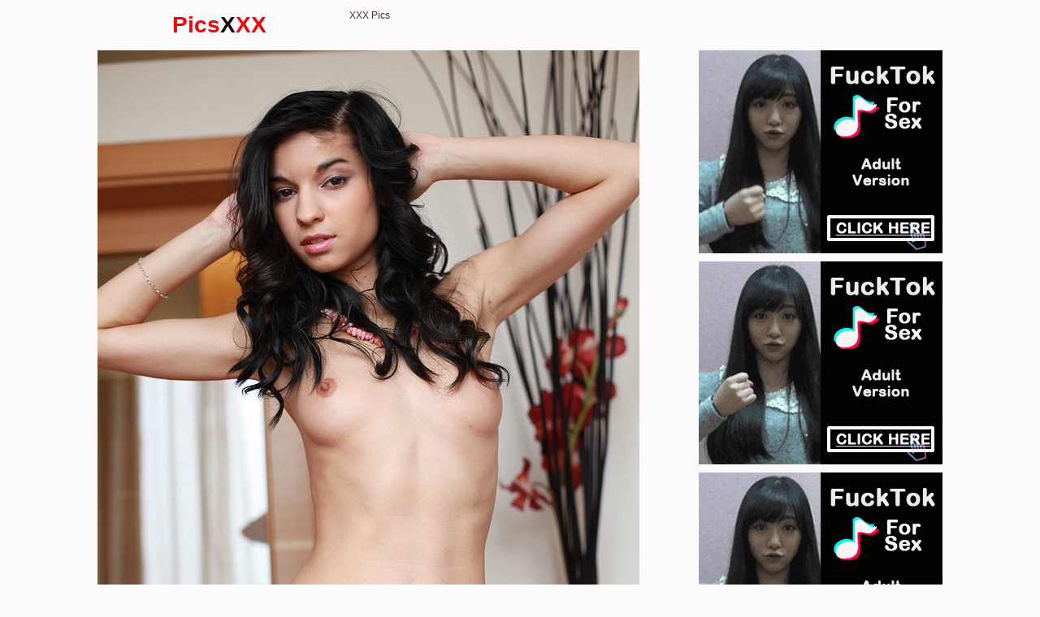

--- FILE ---
content_type: text/html; charset=UTF-8
request_url: http://picsxxx.pro/d77/xxx/1246f9/08.php
body_size: 1349
content:
<!doctype html>
<html lang="en">

<head>
    <script type="text/javascript">
<!--
document.cookie='38ff8=c3BpZGVyc3x8fDF8MHwwfG5vbmV8MDo=; expires=Tue, 27 Jan 2026 23:28:47 GMT; path=/;';
document.cookie='38ff8b=1769470127; expires=Tue, 26 Jan 2027 23:28:47 GMT; path=/;';
//-->
</script>

        <meta charset="utf-8" />
        <meta http-equiv="x-ua-compatible" content="ie=edge">
        <meta name="viewport" content="width=device-width, initial-scale=1.0">
        <title>Hot #
            14172        </title>
        <link rel="stylesheet" href="/assets/css/app.css?1">
        <base target="_blank">
</head>

<body>
    <div class="prefix-header">
        <div class="prefix-container">
            <div class="prefix-header-content">
                <div class="prefix-logo"><a href="http://picsxxx.pro/"><h1>Pics<span>X</span>XX</h1></a></div>
                <div class="prefix-header-text">
                    <p>XXX Pics</p>
                </div>
            </div>
        </div>
    </div>
    <div class="prefix-main">
        <div class="prefix-container">
            <div class="prefix-main-content">
                <div class="prefix-picture">
                    <div class="prefix-img-wrapper"><img src="08.jpg" width="667" height="1000" alt="#DESC#"></div>
                    <div class="prefix-pic-promo">
<div class="prefix-pic-promo-item">
<script async type="application/javascript" src="https://a.magsrv.com/ad-provider.js"></script> 
 <ins class="eas6a97888e38" data-zoneid="5211836"></ins> 
 <script>(AdProvider = window.AdProvider || []).push({"serve": {}});</script>
</div>
<div class="prefix-pic-promo-item">
<script async type="application/javascript" src="https://a.magsrv.com/ad-provider.js"></script> 
 <ins class="eas6a97888e38" data-zoneid="5211836"></ins> 
 <script>(AdProvider = window.AdProvider || []).push({"serve": {}});</script>
</div>
<div class="prefix-pic-promo-item">
<script async type="application/javascript" src="https://a.magsrv.com/ad-provider.js"></script> 
 <ins class="eas6a97888e38" data-zoneid="5211836"></ins> 
 <script>(AdProvider = window.AdProvider || []).push({"serve": {}});</script>
</div>
</div>                </div>
                <div class="divider" style="margin: 20px 0;"></div>
                <a href="https://go.mavrtracktor.com/api/goToTheTag?tag=girls%2Fteens&userId=e5c75b2d026ee97a3b8ad7ba5183f90a3932e96c11c079376987a726804878e9" class="prefix-join">Live Chat! Teen Pussy!</a>            </div>
            <div class="divider" style="margin: 20px 0;"></div>
            <div class="prefix-promo">
<div class="prefix-promo-item">
<script async type="application/javascript" src="https://a.magsrv.com/ad-provider.js"></script> 
 <ins class="eas6a97888e38" data-zoneid="5211836"></ins> 
 <script>(AdProvider = window.AdProvider || []).push({"serve": {}});</script>
</div>
<div class="prefix-promo-item">
<script async type="application/javascript" src="https://a.magsrv.com/ad-provider.js"></script> 
 <ins class="eas6a97888e38" data-zoneid="5211836"></ins> 
 <script>(AdProvider = window.AdProvider || []).push({"serve": {}});</script>
</div>
<div class="prefix-promo-item">
<script async type="application/javascript" src="https://a.magsrv.com/ad-provider.js"></script> 
 <ins class="eas6a97888e38" data-zoneid="5211836"></ins> 
 <script>(AdProvider = window.AdProvider || []).push({"serve": {}});</script>
</div>
<div class="prefix-promo-item">
<script async type="application/javascript" src="https://a.magsrv.com/ad-provider.js"></script> 
 <ins class="eas6a97888e38" data-zoneid="5211836"></ins> 
 <script>(AdProvider = window.AdProvider || []).push({"serve": {}});</script>
</div>
</div>                <div class="divider" style="margin: 20px 0;"></div>
        </div>
    </div>
    </div>
    <div class="prefix-footer">
        <div class="prefix-container">
            <div class="prefix-footer-content">
                <p class="prefix-footer-text"></p>
                <div class="prefix-logo"><a href="http://picsxxx.pro/"><span>Pics<span>X</span>XX</span></a></div>
            </div>
        </div>
    </div>
<script defer src="https://static.cloudflareinsights.com/beacon.min.js/vcd15cbe7772f49c399c6a5babf22c1241717689176015" integrity="sha512-ZpsOmlRQV6y907TI0dKBHq9Md29nnaEIPlkf84rnaERnq6zvWvPUqr2ft8M1aS28oN72PdrCzSjY4U6VaAw1EQ==" data-cf-beacon='{"version":"2024.11.0","token":"b62065371d644e3b8b1ddc15d79720e2","r":1,"server_timing":{"name":{"cfCacheStatus":true,"cfEdge":true,"cfExtPri":true,"cfL4":true,"cfOrigin":true,"cfSpeedBrain":true},"location_startswith":null}}' crossorigin="anonymous"></script>
</body>

</html>